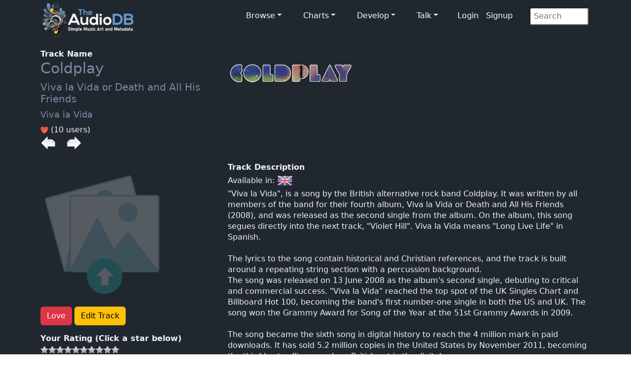

--- FILE ---
content_type: text/html; charset=UTF-8
request_url: https://www.theaudiodb.com/track/32724211
body_size: 4430
content:
<!DOCTYPE html>
<html lang="en">
<script type="text/javascript">
	// Javascript Functions //

	//##########################################//
	// ########## Sugestion Box ################//
	// #########################################//

	// Are you sure function
	function makesure() {
		if (confirm('Are you sure?')) {
			return true;
		} else {
			return false;
		}
	}
</script>


<head>
	<meta charset="utf-8">
	<meta name="viewport" content="width=device-width, initial-scale=1.0">
	<meta name="description" content="Artist: Coldplay, Track: Viva la Vida, MusicBrainzID: 6cbbb97d-2180-4ba9-97a8-6158b6332bb4, data, artwork, logo, fanart, clearart, charts, musicvideos">
	<meta name="author" content="TheAudioDB">
	<title>Coldplay - Viva la Vida | TheAudioDB.com</title>
	<!-- Page Canonical -->
	<link rel="canonical" href='https://www.theaudiodb.com/track/32724211-Coldplay-Viva-la-Vida' />
	<link href="/css/bootstrap.5.3.3.min.css?v=1" rel="stylesheet">
<link href="/css/font-awesome.min.css" rel="stylesheet">
<link href="/css/main-dark.css" rel="stylesheet">
<meta name="insight-app-sec-validation" content="b724337f-e21c-4197-a250-1172b24ad088">
<link rel="apple-touch-icon" sizes="57x57" href="/images/ico/apple-icon-57x57.png">
<link rel="apple-touch-icon" sizes="60x60" href="/images/ico/apple-icon-60x60.png">
<link rel="apple-touch-icon" sizes="72x72" href="/images/ico/apple-icon-72x72.png">
<link rel="apple-touch-icon" sizes="76x76" href="/images/ico/apple-icon-76x76.png">
<link rel="apple-touch-icon" sizes="114x114" href="/images/ico/apple-icon-114x114.png">
<link rel="apple-touch-icon" sizes="120x120" href="/images/ico/apple-icon-120x120.png">
<link rel="apple-touch-icon" sizes="144x144" href="/images/ico/apple-icon-144x144.png">
<link rel="apple-touch-icon" sizes="152x152" href="/images/ico/apple-icon-152x152.png">
<link rel="apple-touch-icon" sizes="180x180" href="/images/ico/apple-icon-180x180.png">
<link rel="icon" type="image/png" sizes="192x192" href="/images/ico/android-icon-192x192.png">
<link rel="icon" type="image/png" sizes="32x32" href="/images/ico/favicon-32x32.png">
<link rel="icon" type="image/png" sizes="96x96" href="/images/ico/favicon-96x96.png">
<link rel="icon" type="image/png" sizes="16x16" href="/images/ico/favicon-16x16.png">

<!-- Stat generation -->
<script
    src="https://app.rybbit.io/api/script.js"
    data-site-id="cf69f0cd148e"
    defer></script></head>

<body class="homepage">
	
<!-- Navbar -->

<nav class="navbar navbar-expand-sm navbar-inverse navbar-dark">
    <div class="container">
        <a class="navbar-brand" href="/"><img src="/images/logo_new_12.png" alt="website logo" width="190" height="77"></a>
        <!-- Burger Menu -->
        <button class="navbar-toggler collapsed navbar-inverse" type="button" data-bs-toggle="collapse" data-bs-target="#mynavbar" aria-expanded="false">
            <span class="navbar-toggler-icon white"></span>
        </button>
        <!-- Large Menu -->
        <div class="navbar-collapse collapse" id="mynavbar">
            <ul class="navbar-nav ms-auto">
                <!-- Browse Dropdown -->
                <li class=" nav-item dropdown dropdown-menu-dark nav-item px-1">
                    <a href="#" class="dropdown-toggle" type="button" id="dropdownMenuButton1" data-bs-toggle="dropdown" aria-expanded="false">Browse</a>
                    <ul class="dropdown-menu dropdown-menu-dark">
                        <li class='py-2'><a href='/activity'>Activity Feed</a></li>
                        <li class='py-2'><a href='/add_artist'>Import New Artist</a></li>
                        <li class='py-2'><a href='/add_label'>Import New Label</a></li>
                        <li class='py-2'><a href="/list_browse">Browse Playlists</a></li>
                        <li class='py-2'><a href="/missing_artwork">Missing Artwork</a></li>
                    </ul>
                </li>

                <!-- Charts Dropdown -->
                <li class="nav-item dropdown nav-item px-1">
                    <a href='#' class="dropdown-toggle" type="button" id="dropdownMenuButton2" data-bs-toggle="dropdown" aria-expanded="false">Charts</a>
                    <ul class="dropdown-menu dropdown-menu-dark px-1">
                        <li class='py-2'><a href="/chart_itunes">Top iTunes</a></li>
                        <li class='py-2'><a href="/chart_artists">Top 100 Artists</a></li>
                        <li class='py-2'><a href="/chart_albums">Top 100 Albums</a></li>
                        <li class='py-2'><a href="/chart_tracks">Top 100 Tracks</a></li>
                        <li class='py-2'><a href="/chart_mvids">Top Youtube</a></li>
                        <li class='py-2'><a href="/chart_sitestats">Site Statistics</a></li>
                        <li class='py-2'><a href="/chart_datastats">Data Statistics</a></li>
                    </ul>
                </li>

                <!-- Developers Dropdown-->
                <li class="dropdown nav-item px-1">
                    <a href='#' class="dropdown-toggle" type="button" id="dropdownMenuButton4" data-bs-toggle="dropdown" aria-expanded="false">Develop</a>
                    <ul class="dropdown-menu dropdown-menu-dark px-1">
                        <li class='py-2'><a href="/free_music_api">Free Music API</a></li>
                        <li class='py-2'><a href="/pricing">Pricing</a></li>
                        <li class='py-2'><a href="https://trello.com/b/V52egHeq/theaudiodb">Roadmap</a></li>
                        <li class='py-2'><a href="/docs_artwork">Artwork Types</a></li>
                        <li class='py-2'><a href="/docs_json">JSON Examples</a></li>
                        <!-- <li class='py-2'><a href="/docs_hashing">Song Hashing</a></li> -->
                    </ul>
                </li>

                <!-- Discuss -->
                <li class="dropdown nav-item px-1">
                    <a href='#' class="dropdown-toggle" type="button" id="dropdownMenuButton5" data-bs-toggle="dropdown" aria-expanded="false">Talk</a>
                    <ul class="dropdown-menu dropdown-menu-dark px-1">
                        <li class='py-2'><a href="/forum">Forum</a></li>
                        <li class='py-2'><a href="https://discord.gg/pFvgaXV">Discord Chat</a></li>
                    </ul>
                </li>

                <!-- Username -->
                
                        <li>
                            <a href='/user_login.php'>Login</a> 
                            <a href='/user_register2.php'>Signup</a>
                        </li>
                <!-- Search Box -->
                <li class="dropdown nav-item px-1">
                    <div class="search">
                        <form role="form" action="/browse.php" method="post">
                            <input type="search" name="search" class="search-form" autocomplete="off" placeholder=" Search" />
                        </form>
                    </div>
                </li>
            </ul>
        </div>
    </div>
</nav>	<section id="feature">
		<div class="container">
			<div class='row'><div class='col-sm-4'><b>Track Name</b><br><h1><a href='/artist/111239-Coldplay'>Coldplay</a></h1><h2><a href='/album/2109617-Coldplay-Viva-la-Vida-or-Death-and-All-His-Friends' />Viva la Vida or Death and All His Friends</a></font><h3><a href='/track/32724211-Coldplay-Viva-la-Vida'>Viva la Vida</a></h3> <img src='/images/icons/heart.png'/> (10 users)<br><a href='/track/32724210-Coldplay-Yes--Chinese-Sleep-Chant' /><img src='/images/icons/last.png'></a><img src='/images/transparent.png' width=15> <a href='/track/32724212-Coldplay-Violet-Hill' /><img src='/images/icons/next.png'></a><br><br></div>

				<div class="col-sm-8">
					<a href='https://r2.theaudiodb.com/images/media/artist/logo/q094e21667518717.png'/><img src='https://r2.theaudiodb.com/images/media/artist/logo/q094e21667518717.png' style='width: 255px;' alt='Logo Image' /></a>
					<br><br>
				</div>

				</div><div class='row'><div class='col-sm-4'><br><img src='/images/icons/upload_icon-transparent2.png'/><br><br><p><a href='https://www.theaudiodb.com/user_register2.php'> <button type='button' class='btn btn-danger'>Love</button></a><a href='https://www.theaudiodb.com/user_register2.php'> <button type='button' class='btn btn-warning'>Edit Track</button></a></p><b>Your Rating (Click a star below)</b><p><img src='/images/icons/star_bw.png'/><img src='/images/icons/star_bw.png'/><img src='/images/icons/star_bw.png'/><img src='/images/icons/star_bw.png'/><img src='/images/icons/star_bw.png'/><img src='/images/icons/star_bw.png'/><img src='/images/icons/star_bw.png'/><img src='/images/icons/star_bw.png'/><img src='/images/icons/star_bw.png'/><img src='/images/icons/star_bw.png'/></p><br><p><b>Total Rating</b><p><img src='/images/icons/star_9.5.png' width='30'/> (13 users)</p><p><br></p><b>Total Unique Listeners</b><p>3,358,300<br><br></p><b>Total Individual Plays</b><p>38,810,936<br><br><b>3D Track Thumb</b><br><br><img src='/images/icons/upload_icon-transparent2.png'/><br><br><p>
		</div>
		<div class="col-sm-8">
			<b>Track Description</b><br>Available in:  <a href='/track/32724211'/><img src='/images/icons/flags/flags-iso/shiny/32/en.png' Title='Available in English'></a> <br>"Viva la Vida", is a song by the British alternative rock band Coldplay. It was written by all members of the band for their fourth album, Viva la Vida or Death and All His Friends (2008), and was released as the second single from the album. On the album, this song segues directly into the next track, "Violet Hill". Viva la Vida means "Long Live Life" in Spanish.<br />
<br />
The lyrics to the song contain historical and Christian references, and the track is built around a repeating string section with a percussion background.<br />
The song was released on 13 June 2008 as the album's second single, debuting to critical and commercial success. "Viva la Vida" reached the top spot of the UK Singles Chart and Billboard Hot 100, becoming the band's first number-one single in both the US and UK. The song won the Grammy Award for Song of the Year at the 51st Grammy Awards in 2009. <br />
<br />
The song became the sixth song in digital history to reach the 4 million mark in paid downloads. It has sold 5.2 million copies in the United States by November 2011, becoming the third best-selling song by a British act in the digital era.<br> <a href='https://google.com/search?btnI=1&q=Coldplay Viva la Vida Wikipedia song' target='_blank' rel='noopener'/><img src='/images/icons/wiki.png'/></a></a><br><br><b>File Hashes</b><br><img src='/images/icons/hash.png'> HASH1: F159787855DCC9A7<img src='/images/transparent.png'><img src='/images/icons/hash.png'> HASH2: 86587EE05154B1B0 <b>(FLAC)</b> <br><img src='/images/icons/hash.png'> HASH1: F7925928FE546754<img src='/images/transparent.png'><img src='/images/icons/hash.png'> HASH2: 86587EE05154B1B0 <b>(FLAC)</b> <br><img src='/images/icons/hash.png'> HASH1: 1CCF24E1150F6F1D<img src='/images/transparent.png'><img src='/images/icons/hash.png'> HASH2: AC63270A79B42A15 <b>(FLAC)</b> <br><img src='/images/icons/hash.png'> HASH1: 09CAA7C7789F3907<img src='/images/transparent.png'><img src='/images/icons/hash.png'> HASH2: E0D4CCC62F86BE4D <b>(FLAC)</b> <br><img src='/images/icons/hash.png'> HASH1: 3C38C27A94608B2F<img src='/images/transparent.png'><img src='/images/icons/hash.png'> HASH2: 7E39BC5C0D7A7E2A <b>(MP3)</b> <br><img src='/images/icons/hash.png'> HASH1: EC7641C9EF5A060B<img src='/images/transparent.png'><img src='/images/icons/hash.png'> HASH2: 87D22A2DDED15ED8 <b>(MP3)</b> <br><img src='/images/icons/hash.png'> HASH1: 33F37628E3A41CDC<img src='/images/transparent.png'><img src='/images/icons/hash.png'> HASH2: 86587EE05154B1B0 <b>(FLAC)</b> <br><img src='/images/icons/hash.png'> HASH1: CF6925727F0728EB<img src='/images/transparent.png'><img src='/images/icons/hash.png'> HASH2: F31840B24E9FA3B1 <b>(MP3)</b> <br><br><br>
			<br>
		</div>
		</div>

		<div class='row'><div class='col-sm-4'>
		<br><b>Genre</b><br>
		<p><img src="/images/icons/genre.png" />
			Pop-Rock			<br><br><b>Mood</b><br>
			<img src="/images/icons/mood.png" />
			--- 			<br><br><b>Style</b><br>
			<img src="/images/icons/style.png" />
			--- 			<br><br><b>Theme</b><br>
			<img src="/images/icons/style.png" />
			--- 

			<br><br><b>Music Video</b><br>
			<img src="/images/icons/mvid.png" />
			<a href="https://www.youtube.com/watch?v=dvgZkm1xWPE" target='_blank' rel='noopener' />Youtube</a> (170,624,277 views)<br><img src='/images/icons/like.png'/> 593,836 <img src='/images/transparent.png'/><img src='/images/icons/dislike.png'/> 18,488 (3%)<br><a href='https://www.youtube.com/watch?v=dvgZkm1xWPE' />0</a> Youtube comments<br>
			<br><br><b>Video Director</b><br>
			<img src="/images/icons/mood.png" />
			 None 
			<br><br><b>Video Production Company</b><br>
			<img src="/images/icons/company.png" />
		 None </div><div class='col-sm-8'><br><b>Video</b><br><center><a href='https://www.youtube.com/watch?v=dvgZkm1xWPE' title='Viva la Vida'target='_blank' rel='noopener' />
                <img src='https://img.youtube.com/vi/dvgZkm1xWPE/0.jpg' style='width: 80%;' /></a><br><img src='../images/icons/mvid.png'/> </img><a href='https://www.youtube.com/watch?v=dvgZkm1xWPE' />Play on Youtube</a></center><br><br><b>Music Video Screenshots</b><br><img src='https://r2.theaudiodb.com/images/media/track/mvidscreen/wpruwr1372244671.jpg' style='width: 32%'> <img src='https://r2.theaudiodb.com/images/media/track/mvidscreen/ttvxys1372244677.jpg' style='width: 32%'> <img src='https://r2.theaudiodb.com/images/media/track/mvidscreen/stprwp1372244683.jpg' style='width: 32%'> </div></div><div class='row'><div class='col-sm-4'><br><b>Status</b><br><img src='/images/icons/Unlocked.png' width='16' height='18'>Unlocked</p><br><br><b>Data Complete</b><br><img src='../images/percent/percent_bar_50.png'/> 50%</div><div class='col-sm-8'><br><b>External Links</b><br><a href='https://musicbrainz.org/recording/6cbbb97d-2180-4ba9-97a8-6158b6332bb4' target='_blank' rel='noopener'><img src='/images/icons/Logo/Musicbrainzwhite_64.png'/></a><img src='/images/transparent.png' width ='10' height='1'> <a href='https://www.amazon.co.uk/s/?_encoding=UTF8&x=13&redirect=true&tag=raspberrypifo-21&linkCode=ur2&y=20&camp=1634&rd=1&creative=19450&field-keywords=Coldplay Viva la Vida or Death and All His Friends&url=search-alias%3Ddigital-music' target='_blank' rel='noopener'><img src='/images/icons/Logo/amazon_64.png'></a><img src='/images/transparent.png' width ='10' height='1'> <a href='https://acousticbrainz.org/6cbbb97d-2180-4ba9-97a8-6158b6332bb4' target='_blank' rel='noopener'><img src='/images/icons/acousticbrainz_64.png'></a></tr></table>		</div>
		</div>
		</div>

	</section><!--/#bottom-->

	<footer id="footer" class="midnight-blue">
    <div class="container">
        <div class="row">
            <div class="col-sm-3">
                &copy; 2012-2026<a href="https://www.theaudiodb.com/" title="TheAudioDB.com"> - TheAudioDB.com</a>
                <div><a href="/free_music_api" title="Free Music API">Free Music API</a></div>
            </div>
            <div class="col-sm-6">
                <center>
                    Socials:
                    <a href="https://www.facebook.com/TheDataDB/"><img src="../images/facebook_icon.png" alt="facebook icon"></a>
                    <a href="https://twitter.com/TheAudioDB"><img src="../images/twitter_icon.png" alt="twitter icon"></a>
                    <a href="https://discord.com/invite/pFvgaXV"><img src="../images/discord_icon.png" alt="Dicsord icon"></a><br><br>
                    <a href="https://www.thecocktaildb.com" target="_blank" rel="noopener"><img src="../images/logo-tcdb.png" alt="logo"></a>
                    <a href="https://www.thesportsdb.com" target="_blank" rel="noopener"><img src="../images/logo-tsdb.png" alt="logo"></a>
                    <a href="https://www.themealdb.com" target="_blank" rel="noopener"><img src="../images/logo-tmdb.png" alt="logo"></a>
                </center>
            </div>
            <div class="col-sm-3">
                <ul class="pull-right">
                    <li><a href="/about.php">About</a></li>
                    <li><a href="/docs_terms_of_use.php">Terms</a></li>
                    <li><a href="/docs_privacy_policy.php">Privacy</a></li>
                    <li><a href="/docs_refunds.php">Refunds</a></li>
                </ul>
            </div>
        </div>
    </div>
</footer><!--/#footer--><!--######## Scripts ########-->
<script src="../js/bootstrap.bundle.min.js"></script>
<!--######## Scripts ########-->
<script defer src="https://static.cloudflareinsights.com/beacon.min.js/vcd15cbe7772f49c399c6a5babf22c1241717689176015" integrity="sha512-ZpsOmlRQV6y907TI0dKBHq9Md29nnaEIPlkf84rnaERnq6zvWvPUqr2ft8M1aS28oN72PdrCzSjY4U6VaAw1EQ==" data-cf-beacon='{"version":"2024.11.0","token":"27e1aef9e8dc4c62b59de3e0337d9df0","server_timing":{"name":{"cfCacheStatus":true,"cfEdge":true,"cfExtPri":true,"cfL4":true,"cfOrigin":true,"cfSpeedBrain":true},"location_startswith":null}}' crossorigin="anonymous"></script>
</body>

</html>